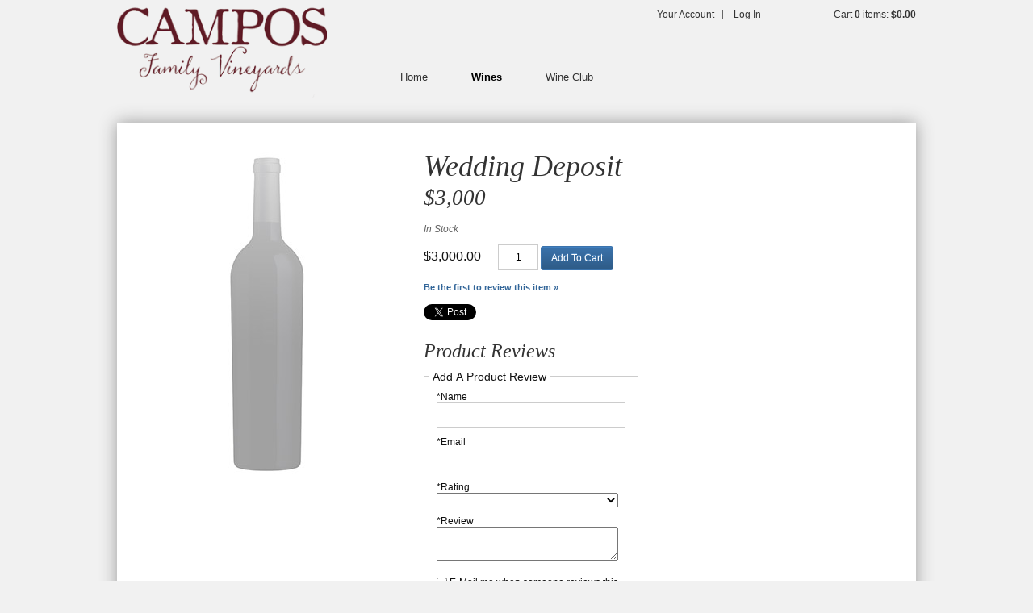

--- FILE ---
content_type: text/css
request_url: https://shop.camposfamilyvineyards.com/assets/css/screen.min.css?timestamp=20260130122903
body_size: 6734
content:
@charset "utf-8";
/* CSS Document */
/* ====================================================================================================
	Table of Content

	Misc Inlcudes
	Variables
	1. Typography - Copy into admin.css
	2. Header
	3. Navigation
		a. Navigation
		b. Sub Navigation
	4. Content
		a. Homepage Styles
		b. Page Styles
	5. Blog
	6. Print
	7. Buttons
	8. Footer
*/
/*! normalize.css v2.1.3 | MIT License | git.io/normalize */
/* ==========================================================================
   HTML5 display definitions
   ========================================================================== */
/**
 * Correct `block` display not defined in IE 8/9.
 */
article,
aside,
details,
figcaption,
figure,
footer,
header,
hgroup,
main,
nav,
section,
summary {
  display: block;
}

/**
 * Correct `inline-block` display not defined in IE 8/9.
 */
audio,
canvas,
video {
  display: inline-block;
}

/**
 * Prevent modern browsers from displaying `audio` without controls.
 * Remove excess height in iOS 5 devices.
 */
audio:not([controls]) {
  display: none;
  height: 0;
}

/**
 * Address `[hidden]` styling not present in IE 8/9.
 * Hide the `template` element in IE, Safari, and Firefox < 22.
 */
[hidden],
template {
  display: none;
}

/* ==========================================================================
   Base
   ========================================================================== */
/**
 * 1. Set default font family to sans-serif.
 * 2. Prevent iOS text size adjust after orientation change, without disabling
 *    user zoom.
 */
html {
  font-family: sans-serif;
  /* 1 */
  -ms-text-size-adjust: 100%;
  /* 2 */
  -webkit-text-size-adjust: 100%;
  /* 2 */
}

/**
 * Remove default margin.
 */
body {
  margin: 0;
}

/* ==========================================================================
   Links
   ========================================================================== */
/**
 * Remove the gray background color from active links in IE 10.
 */
a {
  background: transparent;
}

/**
 * Address `outline` inconsistency between Chrome and other browsers.
 */
a:focus {
  outline: thin dotted;
}

/**
 * Improve readability when focused and also mouse hovered in all browsers.
 */
a:active,
a:hover {
  outline: 0;
}

/* ==========================================================================
   Typography
   ========================================================================== */
/**
 * Address variable `h1` font-size and margin within `section` and `article`
 * contexts in Firefox 4+, Safari 5, and Chrome.
 */
h1 {
  font-size: 2em;
  margin: 0.67em 0;
}

/**
 * Address styling not present in IE 8/9, Safari 5, and Chrome.
 */
abbr[title] {
  border-bottom: 1px dotted;
}

/**
 * Address style set to `bolder` in Firefox 4+, Safari 5, and Chrome.
 */
b,
strong {
  font-weight: bold;
}

/**
 * Address styling not present in Safari 5 and Chrome.
 */
dfn {
  font-style: italic;
}

/**
 * Address differences between Firefox and other browsers.
 */
hr {
  -moz-box-sizing: content-box;
  box-sizing: content-box;
  height: 0;
}

/**
 * Address styling not present in IE 8/9.
 */
mark {
  background: #ff0;
  color: #000;
}

/**
 * Correct font family set oddly in Safari 5 and Chrome.
 */
code,
kbd,
pre,
samp {
  font-family: monospace, serif;
  font-size: 1em;
}

/**
 * Improve readability of pre-formatted text in all browsers.
 */
pre {
  white-space: pre-wrap;
}

/**
 * Set consistent quote types.
 */
q {
  quotes: "\201C" "\201D" "\2018" "\2019";
}

/**
 * Address inconsistent and variable font size in all browsers.
 */
small {
  font-size: 80%;
}

/**
 * Prevent `sub` and `sup` affecting `line-height` in all browsers.
 */
sub,
sup {
  font-size: 75%;
  line-height: 0;
  position: relative;
  vertical-align: baseline;
}

sup {
  top: -0.5em;
}

sub {
  bottom: -0.25em;
}

/* ==========================================================================
   Embedded content
   ========================================================================== */
/**
 * Remove border when inside `a` element in IE 8/9.
 */
img {
  border: 0;
}

/**
 * Correct overflow displayed oddly in IE 9.
 */
svg:not(:root) {
  overflow: hidden;
}

/* ==========================================================================
   Figures
   ========================================================================== */
/**
 * Address margin not present in IE 8/9 and Safari 5.
 */
figure {
  margin: 0;
}

/* ==========================================================================
   Forms
   ========================================================================== */
/**
 * Define consistent border, margin, and padding.
 */
fieldset {
  border: 1px solid #c0c0c0;
  margin: 0 2px;
  padding: 0.35em 0.625em 0.75em;
}

/**
 * 1. Correct `color` not being inherited in IE 8/9.
 * 2. Remove padding so people aren't caught out if they zero out fieldsets.
 */
legend {
  border: 0;
  /* 1 */
  padding: 0;
  /* 2 */
}

/**
 * 1. Correct font family not being inherited in all browsers.
 * 2. Correct font size not being inherited in all browsers.
 * 3. Address margins set differently in Firefox 4+, Safari 5, and Chrome.
 */
button,
input,
select,
textarea {
  font-family: inherit;
  /* 1 */
  font-size: 100%;
  /* 2 */
  margin: 0;
  /* 3 */
}

/**
 * Address Firefox 4+ setting `line-height` on `input` using `!important` in
 * the UA stylesheet.
 */
button,
input {
  line-height: normal;
}

/**
 * Address inconsistent `text-transform` inheritance for `button` and `select`.
 * All other form control elements do not inherit `text-transform` values.
 * Correct `button` style inheritance in Chrome, Safari 5+, and IE 8+.
 * Correct `select` style inheritance in Firefox 4+ and Opera.
 */
button,
select {
  text-transform: none;
}

/**
 * 1. Avoid the WebKit bug in Android 4.0.* where (2) destroys native `audio`
 *    and `video` controls.
 * 2. Correct inability to style clickable `input` types in iOS.
 * 3. Improve usability and consistency of cursor style between image-type
 *    `input` and others.
 */
button,
html input[type="button"],
input[type="reset"],
input[type="submit"] {
  -webkit-appearance: button;
  /* 2 */
  cursor: pointer;
  /* 3 */
}

/**
 * Re-set default cursor for disabled elements.
 */
button[disabled],
html input[disabled] {
  cursor: default;
}

/**
 * 1. Address box sizing set to `content-box` in IE 8/9/10.
 * 2. Remove excess padding in IE 8/9/10.
 */
input[type="checkbox"],
input[type="radio"] {
  box-sizing: border-box;
  /* 1 */
  padding: 0;
  /* 2 */
}

/**
 * 1. Address `appearance` set to `searchfield` in Safari 5 and Chrome.
 * 2. Address `box-sizing` set to `border-box` in Safari 5 and Chrome
 *    (include `-moz` to future-proof).
 */
input[type="search"] {
  -webkit-appearance: textfield;
  /* 1 */
  -moz-box-sizing: content-box;
  -webkit-box-sizing: content-box;
  /* 2 */
  box-sizing: content-box;
}

/**
 * Remove inner padding and search cancel button in Safari 5 and Chrome
 * on OS X.
 */
input[type="search"]::-webkit-search-cancel-button,
input[type="search"]::-webkit-search-decoration {
  -webkit-appearance: none;
}

/**
 * Remove inner padding and border in Firefox 4+.
 */
button::-moz-focus-inner,
input::-moz-focus-inner {
  border: 0;
  padding: 0;
}

/**
 * 1. Remove default vertical scrollbar in IE 8/9.
 * 2. Improve readability and alignment in all browsers.
 */
textarea {
  overflow: auto;
  /* 1 */
  vertical-align: top;
  /* 2 */
}

/* ==========================================================================
   Tables
   ========================================================================== */
/**
 * Remove most spacing between table cells.
 */
table {
  border-collapse: collapse;
  border-spacing: 0;
}

@font-face {
  font-family: 'icomoon';
  src: url("../font/icomoon.eot?-4xo876");
  src: url("../font/icomoon.eot?#iefix-4xo876") format("embedded-opentype"), url("../font/icomoon.woff?-4xo876") format("woff"), url("../font/icomoon.ttf?-4xo876") format("truetype"), url("../font/icomoon.svg?-4xo876#icomoon") format("svg");
  font-weight: normal;
  font-style: normal;
}

[class^="icon-"], [class*=" icon-"] {
  font-family: 'icomoon';
  speak: none;
  font-style: normal;
  font-weight: normal;
  font-variant: normal;
  text-transform: none;
  line-height: 1;
  /* Better Font Rendering =========== */
  -webkit-font-smoothing: antialiased;
  -moz-osx-font-smoothing: grayscale;
}

.icon-search-1:before {
  content: "\f002";
}

.icon-phone-1:before {
  content: "\f095";
}

.icon-mail:before {
  content: "\f0e0";
}

.icon-acrobat:before {
  content: "\f1c1";
}

.icon-down-bold:before {
  content: "\e60a";
}

.icon-up-bold:before {
  content: "\e60b";
}

.icon-comments:before {
  content: "\e60c";
}

.icon-clock:before {
  content: "\e60e";
}

.icon-link:before {
  content: "\e60d";
}

.icon-location:before {
  content: "\e609";
}

.icon-menu:before {
  content: "\e600";
}

.icon-yelp:before {
  content: "\e608";
}

.icon-facebook:before {
  content: "\e601";
}

.icon-gplus:before {
  content: "\e602";
}

.icon-instagram:before {
  content: "\e607";
}

.icon-pinterest:before {
  content: "\e603";
}

.icon-twitter:before {
  content: "\e604";
}

.icon-vimeo:before {
  content: "\e605";
}

.icon-youtube:before {
  content: "\e606";
}

/*
 * jQuery Nivo Slider v3.0.1
 * http://nivo.dev7studios.com
 *
 * Copyright 2012, Dev7studios
 * Free to use and abuse under the MIT license.
 * http://www.opensource.org/licenses/mit-license.php
 */
/* The Nivo Slider styles */
.nivoSlider {
  position: relative;
  width: 100%;
  height: auto;
  overflow: hidden;
  background: white url(../nivo/loading.gif) no-repeat 50% 50%;
}

.nivoSlider img {
  position: absolute;
  top: 0px;
  left: 0px;
}

.nivo-main-image {
  display: block !important;
  position: relative !important;
  width: 100% !important;
}

/* If an image is wrapped in a link */
.nivoSlider a.nivo-imageLink {
  position: absolute;
  top: 0px;
  left: 0px;
  width: 100%;
  height: 100%;
  border: 0;
  padding: 0;
  margin: 0;
  z-index: 6;
  display: none;
  cursor: hand;
  background-color: #fff;
  filter: alpha(opacity=0);
  /*non ie*/
  opacity: 0;
}

/* The slices and boxes in the Slider */
.nivo-slice {
  display: block;
  position: absolute;
  z-index: 5;
  height: 100%;
  top: 0;
}

.nivo-box {
  display: block;
  position: absolute;
  z-index: 5;
  overflow: hidden;
}

.nivo-box img {
  display: block;
}

/* Caption styles */
.nivo-caption {
  position: absolute;
  left: 0px;
  bottom: 0px;
  background: #000;
  color: #fff;
  width: 100%;
  z-index: 8;
  padding: 5px 10px;
  opacity: 0.8;
  overflow: hidden;
  display: none;
  -moz-opacity: 0.8;
  filter: alpha(opacity=8);
  -webkit-box-sizing: border-box;
  /* Safari/Chrome, other WebKit */
  -moz-box-sizing: border-box;
  /* Firefox, other Gecko */
  box-sizing: border-box;
  /* Opera/IE 8+ */
}

.nivo-caption p {
  padding: 5px;
  margin: 0;
}

.nivo-caption a {
  display: inline !important;
}

.nivo-html-caption {
  display: none;
}

/* Direction nav styles (e.g. Next & Prev) */
.nivo-directionNav a {
  display: block;
  width: 30px;
  height: 30px;
  background: url(../nivo/arrows.png) no-repeat;
  text-indent: -9999px;
  border: 0;
  position: absolute;
  top: 45%;
  z-index: 9;
  cursor: pointer;
}

a.nivo-prevNav {
  left: 15px;
}

a.nivo-nextNav {
  background-position: -30px 0px;
  right: 15px;
}

/* Control nav styles (e.g. 1,2,3...) */
.nivo-controlNav {
  text-align: center;
  padding: 15px 0;
}

.nivo-controlNav a {
  display: inline-block;
  width: 22px;
  height: 22px;
  background: url(../nivo/bullets.png) no-repeat;
  color: transparent;
  border: 0;
  margin: 0 2px;
  cursor: pointer;
}

.nivo-controlNav a.active {
  background-position: 0 -22px;
}

.hideText {
  overflow: hidden;
  text-indent: 100%;
  white-space: nowrap;
}
.hideText a {
  display: block;
  height: 100%;
}

/*   ===================================================================================================
     1. Typography - These get copied into the admin.css
======================================================================================================== */
html {
  font-size: 75%;
}

body {
  background-color: #f1f1f1;
  color: #111111;
  font-family: "Lucida Grande", "Lucida Sans Unicode", "Lucida Sans", Geneva, Verdana, sans-serif;
  max-width: 990px;
  margin: 0 auto;
}
@media screen and (min-width: 581px) and (max-width: 1030px) {
  body {
    padding: 0 10px;
  }
}

h1, h2, h3, h4, h5, h6 {
  color: #333333;
  font-family: Georgia, serif;
  font-style: italic;
  font-weight: normal;
  margin: 0;
}

h1 {
  font-size: 3em;
  line-height: 1;
  margin-bottom: 0.5em;
}

h2 {
  font-size: 2.25em;
  line-height: 1.3333333333333333;
  margin-bottom: 0.6666666666666666em;
}

h3 {
  font-size: 1.5em;
  line-height: 1;
  margin-bottom: 1em;
}

h4 {
  font-size: 1.3125em;
  line-height: 1.1428571428571428;
  margin-bottom: 1.1428571428571428em;
}

h5 {
  font-size: 1.125em;
  line-height: 1.3333333333333333;
  margin-bottom: 1.3333333333333333em;
}

h6 {
  font-size: 1em;
  line-height: 1.5;
  margin-bottom: 1.5em;
}

.v65-title {
  color: #333333;
  font-family: Georgia, serif;
  font-size: 2em;
  font-style: italic;
  font-weight: normal;
  line-height: 1;
  margin-bottom: 0.5em;
}

.v65-subtitle {
  color: #333333;
  font-size: 1.5em;
  font-family: Georgia, serif;
  font-weight: normal;
  line-height: 1;
  margin-bottom: 1em;
}

p, blockquote {
  margin: 0 0 1.5em;
  line-height: 1.5;
}

dl, ol, ul {
  margin: 0 0 1.5em;
}

dd, dt, li {
  line-height: 1.5;
  margin: 0;
}

a {
  color: #336699;
  text-decoration: none;
}
a:hover, a:focus, a:active {
  text-decoration: underline;
}

img {
  border: none;
  height: auto !important;
  max-width: 100%;
}

form {
  margin-bottom: 1em;
}

legend {
  color: #111111;
}

hr {
  background-color: #111111;
  border: 0;
  color: #111111;
  height: 1px;
}

a[name=footerNav] {
  display: none !important;
}

/*   ===================================================================================================
     2. Header
======================================================================================================== */
header.primary {
  margin-bottom: 1em;
  position: relative;
  width: 100%;
  z-index: 10;
}

@media screen and (max-width: 580px) {
  #user-tools {
    border-bottom: 1px solid black;
  }
}
#user-tools a {
  color: #333333;
}

.logo {
  background-image: url('../images/logo.png?1426179079');
  background-position: top center;
  background-repeat: no-repeat;
  background-size: contain;
  display: block;
  height: 140px;
  position: relative;
  width: 260px;
}
.logo.errorLogo {
  float: none;
}
@media (-webkit-min-device-pixel-ratio: 1.5), (min-resolution: 144dpi) {
  .logo {
    background-image: url('../images/logo@2x.png?1426179079');
  }
}
@media screen and (max-width: 767px) {
  .logo {
    clear: both;
    margin: 0.5em auto 0;
  }
}
@media screen and (min-width: 768px) {
  .logo {
    float: left;
    margin-bottom: 0;
  }
}

/*   ===================================================================================================
     3. Navigation
======================================================================================================== */
/* ----- a. Main Menu ----- */
.mainMenu {
  font-size: 13px;
  position: relative;
  z-index: 101;
}
@media screen and (max-width: 767px) {
  .mainMenu {
    margin: 1em 0;
  }
}
@media screen and (min-width: 768px) {
  .mainMenu {
    float: right;
    height: 24px;
    margin: 80px 0 30px;
  }
}
.mainMenu ul {
  list-style: none;
  margin: 0;
  padding: 0;
  position: relative;
}
@media screen and (max-width: 767px) {
  .mainMenu ul {
    text-align: center;
  }
}
@media screen and (min-width: 768px) {
  .mainMenu ul {
    text-align: right;
  }
}
.mainMenu ul ul {
  border: 1px solid #cccccc;
  background: white;
  display: none;
  font-size: 12px;
  left: -10px;
  position: absolute;
  top: 32px;
  width: 180px;
}
.mainMenu ul ul .v65-selected {
  color: black;
  font-weight: bold;
}
.mainMenu li {
  display: inline-block;
  padding: 0;
  position: relative;
}
@media screen and (max-width: 767px) {
  .mainMenu li {
    margin: 0 10px;
  }
}
@media screen and (min-width: 768px) and (max-width: 819px) {
  .mainMenu li {
    margin: 0 0 0 35px;
  }
}
@media screen and (min-width: 820px) {
  .mainMenu li {
    margin: 0 0 0 50px;
  }
}
.mainMenu li:first-child {
  margin-left: 0;
}
@media screen and (min-width: 768px) {
  .mainMenu li:hover ul {
    display: block;
  }
}
.mainMenu li li {
  display: block;
  float: none;
  margin: 0;
  text-align: left;
  width: 180px;
}
.mainMenu li li a {
  color: #575757;
  display: block;
  height: 28px;
  line-height: 28px;
  margin: 0;
  padding: 0 0 0 10px;
  text-align: left;
  text-transform: none;
  width: 170px;
}
.mainMenu li li a:hover {
  color: black;
}
.mainMenu a {
  color: #333333;
  display: inline-block;
  margin: 0;
  padding: 0;
  position: relative;
  text-decoration: none;
}
@media screen and (max-width: 767px) {
  .mainMenu a {
    height: 44px;
    line-height: 44px;
    padding: 0 0.5em;
  }
}
@media screen and (min-width: 768px) {
  .mainMenu a {
    height: 32px;
    line-height: 32px;
  }
}
.mainMenu a:hover {
  color: black;
  text-decoration: none;
}
.mainMenu .v65-pageAParent {
  color: black;
}
@media screen and (max-width: 919px) {
  .mainMenu .v65-home {
    display: none;
  }
}
.mainMenu .v65-selected {
  color: black;
  font-weight: bold;
}
.mainMenu .footerMenuLink {
  bottom: 0;
  font-size: 1.5em;
  position: absolute;
  right: 0;
}
@media screen and (max-width: 450px) {
  .mainMenu .footerMenuLink {
    display: block;
  }
}
@media screen and (min-width: 451px) {
  .mainMenu .footerMenuLink {
    display: none;
  }
}

/* ----- b. Sub Menu ----- */
.subMenu {
  margin-bottom: 0;
  margin-top: 6%;
}
@media screen and (min-width: 768px) {
  .subMenu {
    border-right: 1px solid #cccccc;
    float: left;
    margin-right: 4%;
    padding-right: 2%;
    width: 17.5%;
  }
}
@media screen and (max-width: 767px) {
  .subMenu h3 {
    display: none;
  }
}
.subMenu ul {
  list-style: none;
  margin-bottom: 0;
  padding: 0;
}
.subMenu li {
  line-height: 3;
}
@media screen and (max-width: 767px) {
  .subMenu li {
    border-top: 1px solid #cccccc;
    line-height: 44px;
    text-align: center;
  }
}
.subMenu li ul {
  margin-left: 10px;
}
.subMenu a {
  display: inline-block;
  line-height: 1.5;
  width: 100%;
}
.subMenu .v65-pageAParent {
  color: black;
}
.subMenu .v65-leftSelected {
  color: black;
  font-weight: bold;
}

/*   ===================================================================================================
     4. Content
======================================================================================================== */
#v65-modalContentHeader {
  background: #333333;
}

.content {
  background: white;
  box-shadow: 0 0 20px #999999;
}

@media screen and (max-width: 767px) {
  .pageContent {
    padding: 1em;
  }
}
@media screen and (min-width: 768px) {
  .pageContent {
    padding: 3em;
  }
}

/* ----- a. Homepage Styles ----- */
.homepageContent {
  background: white;
  box-shadow: 0 0 2em #999999;
}

.homepageText {
  margin-bottom: 2em;
}
@media screen and (max-width: 700px) {
  .homepageText {
    padding: 0 4%;
  }
}
@media screen and (min-width: 701px) {
  .homepageText {
    float: left;
    padding: 0 4% 4%;
    width: 52%;
  }
}

.homepageProductGroup {
  margin: 0 0 2em;
}
@media screen and (max-width: 700px) {
  .homepageProductGroup {
    padding: 0 4%;
  }
}
@media screen and (min-width: 701px) {
  .homepageProductGroup {
    float: left;
    padding: 0 4% 4% 0;
    width: 36%;
  }
}
.homepageProductGroup .v65-productGroup-products {
  text-align: left;
  width: 100%;
}
.homepageProductGroup .v65-productGroup-title {
  color: #333333;
  font-family: Georgia, serif;
  font-size: 26px;
  line-height: 1.2;
  margin: 0.25em  0 0.5em;
}
.homepageProductGroup .v65-productGroup-teaser {
  float: none;
  margin: 0;
  width: 100%;
}
.homepageProductGroup .v65-productGroup-product {
  margin: 0 0 1em;
  width: 100%;
}
.homepageProductGroup .v65-product-photo {
  float: left;
  width: auto;
}

#slider {
  height: 0;
  padding-top: 35%;
  overflow: hidden;
  width: 100%;
}
#slider .nivo-main-image {
  position: absolute !important;
}

/* ----- b. Page Styles ----- */
.backToTop {
  background: #333333;
  bottom: 1em;
  color: white;
  border: 1px solid #cccccc;
  border-radius: 50%;
  display: none;
  height: 5em;
  line-height: 5em;
  opacity: 0.6;
  position: fixed;
  right: 1em;
  text-align: center;
  text-decoration: none;
  width: 5em;
  z-index: 1000;
}

@media screen and (min-width: 768px) {
  .page {
    float: right;
    width: 75%;
  }
}

.colWrapper {
  margin-bottom: 2em;
  width: 100%;
}

.colWrapper:before, .colWrapper:after {
  content: "";
  display: table;
}

.colWrapper:after {
  clear: both;
}

.col2 {
  float: left;
  margin-left: 6%;
  width: 47%;
}

.col2:first-child {
  float: left;
  margin-left: 0%;
  width: 47%;
}

.col22 {
  float: left;
  margin-left: 6%;
  width: 29%;
}

.col22:first-child {
  margin-left: 0;
  width: 65%;
}

.col3 {
  float: left;
  margin-left: 5%;
  width: 30%;
}

.col3:first-child {
  float: left;
  margin-left: 0%;
  width: 30%;
}

.col4 {
  float: left;
  margin-left: 3%;
  width: 22.7%;
}

.col4:first-child {
  margin-left: 0;
}

@media screen and (max-width: 850px) {
  .col4 {
    margin: 0 2% 3em;
    width: 46%;
  }

  .col4:first-child {
    margin-left: 2%;
  }
}
@media screen and (max-width: 580px) {
  .col2 {
    float: none;
    margin-left: 0;
    margin-bottom: 1.5em;
    width: 100%;
  }

  .col2:first-child {
    float: none;
    width: 100%;
  }

  .col22,
  .col22:first-child {
    float: none;
    margin: 0 0 2em;
    width: 100%;
  }

  .col3 {
    float: none;
    margin-left: 0;
    margin-bottom: 1.5em;
    width: 100%;
  }

  .col3:first-child {
    float: none;
    width: 100%;
  }

  .col4,
  .col4:first-child {
    float: none;
    margin: 0 0 2em;
    width: 100%;
  }
}
.v65-featureRight, .v65-right,
.v65-featureLeft, .v65-left,
.v65-border {
  -webkit-box-sizing: border-box;
  -moz-box-sizing: border-box;
  box-sizing: border-box;
}

/* ----- c. Store Styles ----- */
@media screen and (max-width: 725px) {
  #v65-fieldset-wholesalerInfo, #v65-fieldset-billingInfo,
  #v65-fieldset-shippingOptions, #v65-fieldset-shippingInfo,
  #v65-fieldset-paymentMethod, #v65-fieldset-sourceCode,
  #v65-fieldset-usernamePassword {
    width: 98%;
  }
}

.v65-productGroup-teaser {
  width: 100%;
}

.v65-productGroup-product:first-child {
  margin-left: 0;
}

@media screen and (max-width: 750px) {
  .v65-productGroup .v65-clear {
    display: none;
  }
}
.v65-productGroup .v65-clear.productGroup-2Up-rowClear {
  display: none;
}
@media screen and (min-width: 581px) and (max-width: 599px) {
  .v65-productGroup .v65-clear.productGroup-2Up-rowClear {
    display: block;
  }
}
.v65-productGroup .v65-clear.productGroup-3Up-rowClear {
  display: none;
}
@media screen and (min-width: 600px) and (max-width: 750px) {
  .v65-productGroup .v65-clear.productGroup-3Up-rowClear {
    display: block;
  }
}

@media screen and (max-width: 720px) {
  .print {
    margin: 0 10px;
  }
}

/*   ===================================================================================================
     5. Blog
======================================================================================================== */
@media screen and (min-width: 581px) {
  .blogContent {
    float: left;
    width: 75%;
  }
}
@media screen and (min-width: 768px) {
  .blogContent {
    padding: 4% 4% 0 0;
    width: 56%;
  }
}

@media screen and (min-width: 581px) {
  .blogFilterWrapper {
    float: right;
    width: 20%;
  }
}
@media screen and (min-width: 768px) {
  .blogFilterWrapper {
    padding-top: 4%;
    width: 40%;
  }
}
.blogFilterWrapper ul {
  list-style: none;
  padding: 0;
}
.blogFilterWrapper li {
  font-size: 11px;
  margin: 0 0 0 10px;
}

@media screen and (max-width: 580px), (min-width: 768px) {
  .blogFilter {
    float: left;
    width: 48%;
  }
}

@media screen and (max-width: 580px), (min-width: 768px) {
  .blogFilterLeft {
    padding-right: 4%;
  }
}

/*   ===================================================================================================
     6. Buttons
======================================================================================================== */
button span {
  padding: 0 1em;
}
button.defaultBtn, button.modalBtn, button.largeBtn {
  background-color: #3b73ac;
  background-image: -webkit-linear-gradient(top, #3b73ac, #2e5b87);
  background-image: -moz-linear-gradient(top, #3b73ac, #2e5b87);
  background-image: -ms-linear-gradient(top, #3b73ac, #2e5b87);
  background-image: -o-linear-gradient(top, #3b73ac, #2e5b87);
  background-image: linear-gradient(top, #3b73ac, #2e5b87);
  border: 1px solid #3b73ac;
  border-radius: 3px;
  box-shadow: inset 0 1px 0 0 #407fbf;
  text-decoration: none;
  text-shadow: 0 -1px 0 #558dc5;
  vertical-align: middle;
  -webkit-tap-highlight-color: rgba(0, 0, 0, 0);
}
button.defaultBtn span, button.modalBtn span, button.largeBtn span {
  background: none;
  height: auto;
  line-height: inherit;
}
button.defaultBtn:hover, button.defaultBtn:active, button.modalBtn:hover, button.modalBtn:active, button.largeBtn:hover, button.largeBtn:active {
  background-color: #4280be;
  background-image: -webkit-linear-gradient(top, #4280be, #34689a);
  background-image: -moz-linear-gradient(top, #4280be, #34689a);
  background-image: -ms-linear-gradient(top, #4280be, #34689a);
  background-image: -o-linear-gradient(top, #4280be, #34689a);
  background-image: linear-gradient(top, #4280be, #34689a);
  box-shadow: inset 0 1px 0 0 #558dc5;
}
button.modalBtn, button.altModalBtn {
  height: 2.5em;
  line-height: inherit;
}
button.altBtn, button.altModalBtn, button.altLargeBtn {
  background-color: #cccccc;
  background-image: -webkit-linear-gradient(top, #cccccc, #333333);
  background-image: -moz-linear-gradient(top, #cccccc, #333333);
  background-image: -ms-linear-gradient(top, #cccccc, #333333);
  background-image: -o-linear-gradient(top, #cccccc, #333333);
  background-image: linear-gradient(top, #cccccc, #333333);
  border: 1px solid #cccccc;
  border-radius: 3px;
  box-shadow: inset 0 1px 0 0 #cccccc;
  text-decoration: none;
  text-shadow: 0 -1px 0 black;
  vertical-align: middle;
  -webkit-tap-highlight-color: rgba(0, 0, 0, 0);
}
button.altBtn span, button.altModalBtn span, button.altLargeBtn span {
  background: none;
  height: auto;
  line-height: inherit;
}
button.altBtn:hover, button.altBtn:active, button.altModalBtn:hover, button.altModalBtn:active, button.altLargeBtn:hover, button.altLargeBtn:active {
  background-color: #d9d9d9;
  background-image: -webkit-linear-gradient(top, #d9d9d9, #404040);
  background-image: -moz-linear-gradient(top, #d9d9d9, #404040);
  background-image: -ms-linear-gradient(top, #d9d9d9, #404040);
  background-image: -o-linear-gradient(top, #d9d9d9, #404040);
  background-image: linear-gradient(top, #d9d9d9, #404040);
  box-shadow: inset 0 1px 0 0 #cccccc;
}

a span {
  padding: 0 1em;
  height: auto;
  line-height: inherit;
}
a.linkBtn, a.modalLinkBtn, a.largeLinkBtn {
  background-color: #3b73ac;
  background-image: -webkit-linear-gradient(top, #3b73ac, #2e5b87);
  background-image: -moz-linear-gradient(top, #3b73ac, #2e5b87);
  background-image: -ms-linear-gradient(top, #3b73ac, #2e5b87);
  background-image: -o-linear-gradient(top, #3b73ac, #2e5b87);
  background-image: linear-gradient(top, #3b73ac, #2e5b87);
  border: 1px solid #3b73ac;
  border-radius: 3px;
  box-shadow: inset 0 1px 0 0 #407fbf;
  text-decoration: none;
  text-shadow: 0 -1px 0 #558dc5;
  vertical-align: middle;
  -webkit-tap-highlight-color: rgba(0, 0, 0, 0);
}
a.linkBtn span, a.modalLinkBtn span, a.largeLinkBtn span {
  background: none;
  height: auto;
  line-height: inherit;
}
a.linkBtn:hover, a.linkBtn:active, a.modalLinkBtn:hover, a.modalLinkBtn:active, a.largeLinkBtn:hover, a.largeLinkBtn:active {
  background-color: #4280be;
  background-image: -webkit-linear-gradient(top, #4280be, #34689a);
  background-image: -moz-linear-gradient(top, #4280be, #34689a);
  background-image: -ms-linear-gradient(top, #4280be, #34689a);
  background-image: -o-linear-gradient(top, #4280be, #34689a);
  background-image: linear-gradient(top, #4280be, #34689a);
  box-shadow: inset 0 1px 0 0 #7ba6d2;
}
a.linkAltBtn, a.modalLinkAltBtn, a.modalLinkAltBtn {
  background-color: #cccccc;
  background-image: -webkit-linear-gradient(top, #cccccc, #333333);
  background-image: -moz-linear-gradient(top, #cccccc, #333333);
  background-image: -ms-linear-gradient(top, #cccccc, #333333);
  background-image: -o-linear-gradient(top, #cccccc, #333333);
  background-image: linear-gradient(top, #cccccc, #333333);
  border: 1px solid #cccccc;
  border-radius: 3px;
  box-shadow: inset 0 1px 0 0 #cccccc;
  text-decoration: none;
  text-shadow: 0 -1px 0 black;
  vertical-align: middle;
  -webkit-tap-highlight-color: rgba(0, 0, 0, 0);
}
a.linkAltBtn span, a.modalLinkAltBtn span, a.modalLinkAltBtn span {
  background: none;
  height: auto;
  line-height: inherit;
}
a.linkAltBtn:hover, a.linkAltBtn:active, a.modalLinkAltBtn:hover, a.modalLinkAltBtn:active, a.modalLinkAltBtn:hover, a.modalLinkAltBtn:active {
  background-color: #d9d9d9;
  background-image: -webkit-linear-gradient(top, #d9d9d9, #404040);
  background-image: -moz-linear-gradient(top, #d9d9d9, #404040);
  background-image: -ms-linear-gradient(top, #d9d9d9, #404040);
  background-image: -o-linear-gradient(top, #d9d9d9, #404040);
  background-image: linear-gradient(top, #d9d9d9, #404040);
  box-shadow: inset 0 1px 0 0 #cccccc;
}
a.modalLinkBtn, a.modalLinkAltBtn, a.modalLinkAltBtn {
  min-width: auto;
}

/*   ===================================================================================================
     7. Footer
======================================================================================================== */
footer {
  color: #333333;
  padding: 1.5em 0;
  text-align: center;
  width: 100%;
}
footer ul {
  list-style: none;
  margin: 0 1em;
  padding: 0;
}
@media screen and (min-width: 768px) {
  footer ul {
    margin-bottom: 0.5em;
  }
}
@media screen and (max-width: 767px) {
  footer li {
    border-top: 1px solid #cccccc;
    line-height: 44px;
    text-align: center;
  }
}
@media screen and (min-width: 768px) {
  footer li {
    display: inline;
    padding: 0 5px;
  }
}
footer li a {
  color: #333333;
  display: inline-block;
  font-size: 0.917em;
  position: relative;
}
@media screen and (max-width: 767px) {
  footer li a {
    width: 100%;
  }
}
footer li a:hover {
  color: black;
}
footer .phone a:hover, footer .email a:hover, footer .map a:hover {
  text-decoration: none;
}
footer .legal {
  font-size: 0.917em;
}
footer .legal li {
  display: block;
}
footer a {
  color: #333333;
}

.v65-paging {
  clear: left;
}
 @media screen and (min-width: 501px){
  div#v65-navTypeVarietal, #v65-navRegionAppellation, #v65-navBrand {
    float: left;
    width: 33.33%;
  }
}


--- FILE ---
content_type: text/plain; charset=utf-8
request_url: https://rs.fullstory.com/rec/page
body_size: -55
content:
{"reason_code":2,"reason":"Org is disabled","cookie_domain":"camposfamilyvineyards.com"}
